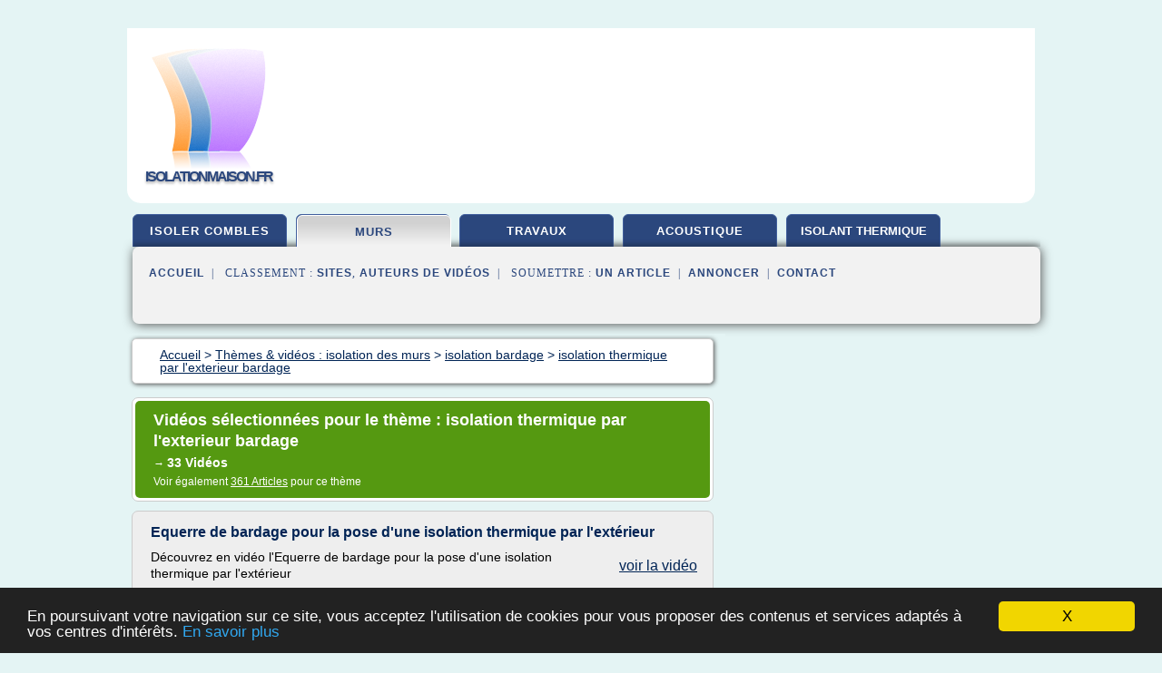

--- FILE ---
content_type: text/html; charset=UTF-8
request_url: https://isolationmaison.fr/is1/c,k/videolist/isolation+thermique+par+l+exterieur+bardage,0
body_size: 36617
content:
<html><head><title>isolation thermique par l'exterieur bardage :
              Equerre de bardage pour la pose d'une isolation thermique par l'ext&#xE9;rieur
                (video)
              </title><meta http-equiv="content-type" content="text/html; charset=utf-8"/><meta name="description" content="Vid&#xE9;os sur isolation thermique par l'exterieur bardage: ; "/><meta name="keywords" content="isolation des murs, isolation thermique par l'exterieur bardage, vid&#xE9;os, article, videos, articles, video, vid&#xE9;o"/><meta content="General" name="rating"/><link href="/taggup/css/style,v2.css" rel="stylesheet" type="text/css"/><link href="/taggup/css/fluid_grid.css" rel="stylesheet" type="text/css"/><link href="/taggup/css/glow-tabs/tabs.css" rel="stylesheet" type="text/css"/><script type="text/javascript" src="/taggup//js/taggup.js"><!--NOT EMPTY--></script><script src="/taggup/domains/common/jquery/js/jquery-1.7.1.min.js"><!--NOT EMPTY--></script><script src="/taggup/domains/common/jquery/js/jquery-ui-1.8.17.custom.min.js"><!--NOT EMPTY--></script><link href="/taggup/domains/common/jquery/css/ui-lightness/jquery-ui-1.8.17.custom.css" media="all" type="text/css" rel="stylesheet"/><script type="text/javascript" src="/taggup/domains/common/windows_js_1.3/javascripts/prototype.js"><!--NOT EMPTY--></script><script type="text/javascript" src="/taggup/domains/common/windows_js_1.3/javascripts/window.js"><!--NOT EMPTY--></script><script type="text/javascript" src="/taggup/domains/common/windows_js_1.3/javascripts/effects.js"><!--NOT EMPTY--></script><script type="text/javascript" src="/taggup/domains/common/windows_js_1.3/javascripts/window_ext.js"><!--NOT EMPTY--></script><link href="/taggup/domains/common/windows_js_1.3/themes/default.css" rel="stylesheet" type="text/css"/><script type="text/javascript">var switchTo5x=true;</script>
<script type="text/javascript" src="https://w.sharethis.com/button/buttons.js"></script>
<script type="text/javascript" src="https://s.sharethis.com/loader.js"></script>

<script type="text/javascript">

   jQuery.noConflict();

   jQuery(document).ready(function(){
     jQuery("a.ext").click(function(){ 
        var url = this.href;

        jQuery.ajax({
        async: false,
        type: "GET",
        url: "/logger", 
        data: {
                sid: Math.random(), 
                clicked: url,
		source: window.location.href
        },
        contentType: "application/x-www-form-urlencoded; charset=UTF-8",
        cache: false
        });
        return true; 
    });
  });

  </script><meta name="viewport" content="width=device-width, initial-scale=1"/><script async="" src="//pagead2.googlesyndication.com/pagead/js/adsbygoogle.js"><!--NOT EMPTY--></script><script>
	  (adsbygoogle = window.adsbygoogle || []).push({
	    google_ad_client: "ca-pub-0960210551554417",
	    enable_page_level_ads: true
	  });
	</script></head><body id="top"><script type="text/javascript">
  window.google_analytics_uacct = "UA-1031560-1"
</script>
<center><div id="fixed_header"><div id="fixed_header_logo"><a href="/"><img border="0" src="/logo.png"/></a></div><div id="fixed_header_menu" style="padding-right: 30px"><a onclick="Element.show('navigation_menu'); Element.hide('show_menu');Element.show('hide_menu');" id="show_menu" style="cursor: pointer">Menu</a><a onclick="Element.hide('navigation_menu'); Element.hide('hide_menu');Element.show('show_menu');" id="hide_menu" style="cursor: pointer">Fermer Menu</a></div></div><script type="text/javascript">
    Element.hide('hide_menu');
  </script><div id="fixed_header_mobile"><div id="fixed_header_logo"><a href="/"><img border="0" src="/logo.png"/></a></div><div id="fixed_header_menu" style="padding-right: 30px"><a onclick="Element.show('navigation_menu'); Element.hide('show_mobile_menu');Element.show('hide_mobile_menu');" id="show_mobile_menu" style="cursor: pointer">Menu</a><a onclick="Element.hide('navigation_menu'); Element.hide('hide_mobile_menu');Element.show('show_mobile_menu');" id="hide_mobile_menu" style="cursor: pointer">Fermer Menu</a></div></div><script type="text/javascript">
    Element.hide('hide_mobile_menu');
  </script><script type="text/javascript"><!--
     if(jQuery(window).outerWidth() > 768){
       jQuery("#fixed_header").hide();
     }

     jQuery(window).resize(function () {
        jQuery("#navigation_menu").hide();
        jQuery("#hide_mobile_menu").hide();
        jQuery("#show_mobile_menu").show();
        jQuery("#hide_menu").hide();
        jQuery("#show_menu").show();
        if (jQuery(this).scrollTop() > 80) {
           jQuery("#fixed_header").show();
        } else {
           jQuery("#fixed_header").hide();
        }
     });


     jQuery(window).scroll(function () { 
	jQuery("#navigation_menu").hide();
	jQuery("#hide_mobile_menu").hide();
	jQuery("#show_mobile_menu").show();
	jQuery("#hide_menu").hide();
	jQuery("#show_menu").show();

	if (jQuery(this).scrollTop() > 80) {
           jQuery("#fixed_header").show();
	} else {
	   jQuery("#fixed_header").hide();
	}
     });

      --></script><div id="container"><!--header-top--><div class="logo_container"><table cellspacing="0" cellpadding="10" border="0"><tr><td align="center">      <a href="/">
        <img border="0" src="/logo.png"/>
      </a>
      <div class="logo"><a>isolationmaison.fr</a></div>

</td><td><div class="header_banner_ad"><script async src="//pagead2.googlesyndication.com/pagead/js/adsbygoogle.js"></script>
<!-- responsive-text-display -->
<ins class="adsbygoogle"
     style="display:block"
     data-ad-client="ca-pub-0960210551554417"
     data-ad-slot="9996705600"
     data-ad-format="auto"
     data-full-width-responsive="true"></ins>
<script>
(adsbygoogle = window.adsbygoogle || []).push({});
</script>

</div></td></tr></table></div><div id="navigation_menu"><ul><li><a href="/index.html">Accueil</a></li><li><a href="/is1/1/videolist/isoler+les+combles.html"> Isoler Les Combles</a></li><li><a href="/is1/2/videolist/isolation+des+murs.html" id="current" class="selected"> Isolation Des Murs</a></li><li><a href="/is1/3/videolist/isolation+travaux.html"> Isolation Travaux</a></li><li><a href="/is1/4/videolist/isolation+acoustique.html"> Isolation Acoustique</a></li><li><a href="/is1/5/videolist/isolant+thermique.html"> Isolant Thermique</a></li><li><a href="/is1/top/blogs/0">Classement de Sites</a></li><li><a href="/is1/top/producers/0">Classement Auteurs de Vid&#xE9;os</a></li><li><a rel="nofollow" href="/submit.php">
        Soumettre 
      un article</a></li><li><a rel="nofollow" href="/advertise.php">Annoncer</a></li><li><a rel="nofollow" href="/contact.php">Contact</a></li></ul></div><script type="text/javascript">
             Element.hide('navigation_menu');
           </script><div id="header"><ul id="navigation"><li><a href="/is1/1/videolist/isoler+les+combles.html">isoler combles</a></li><li id="current" class="selected"><a href="/is1/2/videolist/isolation+des+murs.html">murs</a></li><li><a href="/is1/3/videolist/isolation+travaux.html">travaux</a></li><li><a href="/is1/4/videolist/isolation+acoustique.html">acoustique</a></li><li><a href="/is1/5/videolist/isolant+thermique.html" style="letter-spacing: 0px;">isolant thermique</a></li><li class="shadow"/></ul><div id="subnavigation"><span>&#xA0;&#xA0;</span><a href="/index.html">Accueil</a><span>&#xA0;&#xA0;|&#xA0;&#xA0; 
        Classement :
      </span><a href="/is1/top/blogs/0">Sites</a><span>, </span><a href="/is1/top/producers/0">Auteurs de Vid&#xE9;os</a><span>&#xA0;&#xA0;|&#xA0;&#xA0; 
        Soumettre :
      </span><a rel="nofollow" href="/submit.php">un article</a><span>&#xA0;&#xA0;|&#xA0;&#xA0;</span><a rel="nofollow" href="/advertise.php">Annoncer</a><span>&#xA0;&#xA0;|&#xA0;&#xA0;</span><a rel="nofollow" href="/contact.php">Contact</a><div id="header_ad"><script type="text/javascript"><!--
        google_ad_client = "pub-0960210551554417";
        /* 728x15, created 3/31/11 */
        google_ad_slot = "0839699374";
        google_ad_width = 728;
        google_ad_height = 15;
        //-->
        </script>
        <script type="text/javascript"
        src="https://pagead2.googlesyndication.com/pagead/show_ads.js">
          <!--NOT EMPTY-->
        </script>
</div></div></div><div id="content"><div id="path"><ol vocab="http://schema.org/" typeof="BreadcrumbList" id="path_BreadcrumbList"><li property="itemListElement" typeof="ListItem"><a property="item" typeof="WebPage" href="/index.html"><span property="name">Accueil</span></a><meta property="position" content="1"/></li><li><span> &gt; </span></li><li property="itemListElement" typeof="ListItem"><a href="/is1/2/videolist/isolation+des+murs.html" class="selected" property="item" typeof="WebPage"><span property="name">Th&#xE8;mes &amp; vid&#xE9;os :
                            isolation des murs</span></a><meta property="position" content="2"/></li><li><span> &gt; </span></li><li property="itemListElement" typeof="ListItem"><a href="/is1/c,k/videolist/isolation+bardage,0" typeof="WebPage" property="item"><span property="name">isolation bardage</span></a><meta property="position" content="3"/></li><li><span> &gt; </span></li><li property="itemListElement" typeof="ListItem"><a href="/is1/c,k/videolist/isolation+thermique+par+l+exterieur+bardage,0" typeof="WebPage" property="item"><span property="name">isolation thermique par l'exterieur bardage</span></a><meta property="position" content="4"/></li></ol></div><div id="main_content"><div class="pagination"><div class="pagination_inner"><p class="hilite">
        Vid&#xE9;os s&#xE9;lectionn&#xE9;es pour le th&#xE8;me : 
      isolation thermique par l'exterieur bardage</p><p>
		      &#x2192; <span class="bold">33
        Vid&#xE9;os
      </span></p><p>
         Voir &#xE9;galement
      <a href="/is1/c,k/bloglist/isolation+thermique+par+l+exterieur+bardage,0">361 Articles</a>
        pour ce th&#xE8;me
      </p></div></div><div id="itemList"><div class="evenItem"><!--google_ad_section_start(weight=ignore)--><h1 id="4ShFUml-tm4">Equerre de bardage pour la pose d'une isolation thermique par l'ext&#xE9;rieur</h1><div style="float: right;height:100px;margin: 10px"><a href="http://www.youtube.com/watch?v=4ShFUml-tm4" style="border-width:0px" class="ext" target="_blank" rel="nofollow">voir la vidéo</a></div><p>D&#xE9;couvrez en vid&#xE9;o l'Equerre de bardage pour la pose d'une isolation thermique par l'ext&#xE9;rieur</p><p><a href="http://www.youtube.com/watch?v=4ShFUml-tm4" target="_blank" class="ext" rel="nofollow">
        Voir la suite
       <img class="icon" border="0" src="/taggup/domains/common/ext_arrow.png"/></a></p><p class="info"><span class="property">
        Par : 
      </span><a href="/is1/producer/273/0">Distri Artisans</a></p><p><span class="property">
        Th&#xE8;mes li&#xE9;s 
      : </span><a href="/is1/c,k/videolist/isolation+thermique+par+l+exterieur+bardage,0" class="selected" style="font-size: &#10;      12px&#10;    ;">isolation thermique par l'exterieur bardage</a> /
         <a href="/is1/c,k/videolist/isolation+thermique+par+l+exterieur,0" style="font-size: &#10;      18px&#10;    ;">isolation thermique par l exterieur</a> /
         <a href="/is1/c,k/videolist/isolation+exterieure+bardage,0" style="font-size: &#10;      12px&#10;    ;">isolation exterieure bardage</a></p><!--google_ad_section_end--><!--item 1--><div class="tag_ad">

<style type="text/css">
@media (min-width: 769px) {
div.tag_ad_1_desktop {  }
div.tag_ad_1_mobile { display: none }
}

@media (max-width: 768px) {
div.tag_ad_1_mobile {  }
div.tag_ad_1_desktop { display: none }
}

</style>

<div class="tag_ad_1_desktop">

<script type="text/javascript"><!--
        google_ad_client = "pub-0960210551554417";
        /* 468x15, created 3/31/11 */
        google_ad_slot = "8030561878";
        google_ad_width = 468;
        google_ad_height = 15;
        //-->
        </script>
        <script type="text/javascript"
        src="https://pagead2.googlesyndication.com/pagead/show_ads.js">
          <!--NOT EMPTY-->
        </script>

</div>


<div class="tag_ad_1_mobile">

<script async src="//pagead2.googlesyndication.com/pagead/js/adsbygoogle.js"></script>
<!-- responsive-text-display -->
<ins class="adsbygoogle"
     style="display:block"
     data-ad-client="ca-pub-0960210551554417"
     data-ad-slot="9996705600"
     data-ad-format="auto"></ins>
<script>
(adsbygoogle = window.adsbygoogle || []).push({});
</script>

</div>
</div></div><div class="oddItem"><!--google_ad_section_start(weight=ignore)--><h2 id="xM54igLGMvI">Travaux d'isolation thermique par l'ext&#xE9;rieur et pose de bardage bois.</h2><div style="float: right;height:100px;margin: 10px"><a href="http://www.youtube.com/watch?v=xM54igLGMvI" style="border-width:0px" class="ext" target="_blank" rel="nofollow">voir la vidéo</a></div><p><a href="http://www.youtube.com/watch?v=xM54igLGMvI" target="_blank" class="ext" rel="nofollow">
        Voir la suite
       <img class="icon" border="0" src="/taggup/domains/common/ext_arrow.png"/></a></p><p class="info"><span class="property">
        Par : 
      </span>GROUPE SALMON</p><p><span class="property">
        Th&#xE8;mes li&#xE9;s 
      : </span><a href="/is1/c,k/videolist/isolation+thermique+par+l+exterieur+bardage,0" class="selected" style="font-size: &#10;      12px&#10;    ;">isolation thermique par l'exterieur bardage</a> /
         <a href="/is1/c,k/videolist/pose+isolation+exterieure+bardage+bois,0" style="font-size: &#10;      12px&#10;    ;">pose isolation exterieure bardage bois</a> /
         <a href="/is1/c,k/videolist/travaux+d+isolation+thermique,0" style="font-size: &#10;      14px&#10;    ;">travaux d'isolation thermique</a> /
         <a href="/is1/c,k/videolist/travaux+d+isolation,0" style="font-size: &#10;      16px&#10;    ;">travaux d isolation</a> /
         <a href="/is1/c,k/videolist/bardage+bois+isolation,0" style="font-size: &#10;      12px&#10;    ;">bardage bois isolation</a></p><div class="top" align="right"><a href="#top">
        Haut de page 
      </a></div><!--google_ad_section_end--><!--item 2--><div class="tag_ad">

<style type="text/css">
@media (min-width: 769px) {
div.tag_ad_2_desktop {  }
div.tag_ad_2_mobile { display: none }
}

@media (max-width: 768px) {
div.tag_ad_2_mobile {  }
div.tag_ad_2_desktop { display: none }
}

</style>

<div class="tag_ad_2_desktop">

<script type="text/javascript"><!--
        google_ad_client = "pub-0960210551554417";
        /* 468x15, created 3/31/11 */
        google_ad_slot = "8030561878";
        google_ad_width = 468;
        google_ad_height = 15;
        //-->
        </script>
        <script type="text/javascript"
        src="https://pagead2.googlesyndication.com/pagead/show_ads.js">
          <!--NOT EMPTY-->
        </script>

</div>


<div class="tag_ad_2_mobile">

<script async src="//pagead2.googlesyndication.com/pagead/js/adsbygoogle.js"></script>
<!-- responsive-text-display -->
<ins class="adsbygoogle"
     style="display:block"
     data-ad-client="ca-pub-0960210551554417"
     data-ad-slot="9996705600"
     data-ad-format="auto"></ins>
<script>
(adsbygoogle = window.adsbygoogle || []).push({});
</script>

</div>
</div></div><div class="evenItem"><!--google_ad_section_start(weight=ignore)--><h2 id="81mM7OQIvUo">T&#xE9;moignage isolation thermique par l'ext&#xE9;rieur.mp4</h2><div style="float: right;height:100px;margin: 10px"><a href="http://www.youtube.com/watch?v=81mM7OQIvUo" style="border-width:0px" class="ext" target="_blank" rel="nofollow">voir la vidéo</a></div><p>T&#xE9;moignage d'un poseur et d'un client final K'ITE System - Isolation thermique par l'ext&#xE9;rieur avec une finition bardage.</p><p><a href="http://www.youtube.com/watch?v=81mM7OQIvUo" target="_blank" class="ext" rel="nofollow">
        Voir la suite
       <img class="icon" border="0" src="/taggup/domains/common/ext_arrow.png"/></a></p><p class="info"><span class="property">
        Par : 
      </span>kitesystem1</p><p><span class="property">
        Th&#xE8;mes li&#xE9;s 
      : </span><a href="/is1/c,k/videolist/isolation+thermique+par+l+exterieur+ite,0" style="font-size: &#10;      14px&#10;    ;">isolation thermique par l'exterieur ite</a> /
         <a href="/is1/c,k/videolist/isolation+exterieure+bardage,0" style="font-size: &#10;      12px&#10;    ;">isolation exterieure bardage</a></p><div class="top" align="right"><a href="#top">
        Haut de page 
      </a></div><!--google_ad_section_end--><!--item 3--><div class="tag_ad">
<script async src="//pagead2.googlesyndication.com/pagead/js/adsbygoogle.js"></script>
<!-- responsive-text-display -->
<ins class="adsbygoogle"
     style="display:block"
     data-ad-client="ca-pub-0960210551554417"
     data-ad-slot="9996705600"
     data-ad-format="auto"></ins>
<script>
(adsbygoogle = window.adsbygoogle || []).push({});
</script>

</div></div><div class="oddItem"><!--google_ad_section_start(weight=ignore)--><h2 id="rfdDN-1Cqc4">Sorebat Aquitaine pr&#xE9;sente l'Isolation thermique par l'ext&#xE9;rieur</h2><div style="float: right;height:100px;margin: 10px"><a href="http://www.youtube.com/watch?v=rfdDN-1Cqc4" style="border-width:0px" class="ext" target="_blank" rel="nofollow">voir la vidéo</a></div><p>Le principe de l'isolation thermique par l'ext&#xE9;rieur est d'entourer l'ensemble du b&#xE2;ti d'un manteau de protection &#xE0; hautes performances hygrothermiques.</p><p>L'isolation thermique par l'ext&#xE9;rieur (ITE) se pr&#xEA;te &#xE0; tous types de constructions, la r&#xE9;novation, comme pour la r&#xE9;alisation d'un b&#xE2;timent neuf. Il existe de nombreuses solutions de finition, dans des styles vari&#xE9;s : enduits traditionnels, enduits taloch&#xE9;s, bardages (bois, PVC), v&#xEA;tures.</p><p><a href="http://www.youtube.com/watch?v=rfdDN-1Cqc4" target="_blank" class="ext" rel="nofollow">
        Voir la suite
       <img class="icon" border="0" src="/taggup/domains/common/ext_arrow.png"/></a></p><p class="info"><span class="property">
        Par : 
      </span><a href="/is1/producer/101/0">sorebat64</a></p><p><span class="property">
        Th&#xE8;mes li&#xE9;s 
      : </span><a href="/is1/c,k/videolist/isolation+thermique+par+l+exterieur+ite,0" style="font-size: &#10;      14px&#10;    ;">isolation thermique par l'exterieur ite</a> /
         <a href="/is1/c,k/videolist/isolation+exterieure+batiment+neuf,0" style="font-size: &#10;      11px&#10;    ;">isolation exterieure batiment neuf</a> /
         <a href="/is1/c,k/videolist/construction+isolation+exterieur,0" style="font-size: &#10;      12px&#10;    ;">construction isolation exterieur</a> /
         <a href="/is1/c,k/videolist/isolation+exterieur+renovation,0" style="font-size: &#10;      14px&#10;    ;">isolation exterieur renovation</a> /
         <a href="/is1/c,k/videolist/bois+isolant+thermique,0" style="font-size: &#10;      12px&#10;    ;">bois isolant thermique</a></p><div class="top" align="right"><a href="#top">
        Haut de page 
      </a></div><!--google_ad_section_end--><!--item 4--></div><div class="evenItem"><!--google_ad_section_start(weight=ignore)--><h2 id="nWOKaAKLOMs">Bardage isolant bois Douai</h2><div style="float: right;height:100px;margin: 10px"><a href="http://www.youtube.com/watch?v=nWOKaAKLOMs" style="border-width:0px" class="ext" target="_blank" rel="nofollow">voir la vidéo</a></div><p>Esth&#xE9;tique et performant, ce bardage bois embellit cette maison, situ&#xE9;e &#xE0; Douai, tout en l'isolant. La maison est ainsi r&#xE9;nov&#xE9;e et gagne en confort thermique.</p><p>D&#xE9;couvrez notre solution d'isolation thermique par l'ext&#xE9;rieur sur https://www.thermiefrance.com/isolation/murs-exterieurs</p><p><a href="http://www.youtube.com/watch?v=nWOKaAKLOMs" target="_blank" class="ext" rel="nofollow">
        Voir la suite
       <img class="icon" border="0" src="/taggup/domains/common/ext_arrow.png"/></a></p><p class="info"><span class="property">
        Par : 
      </span><a href="/is1/producer/69/0">Thermie France</a></p><p><span class="property">
        Th&#xE8;mes li&#xE9;s 
      : </span><a href="/is1/c,k/videolist/isolation+thermique+d+une+maison+par+l+exterieur,0" style="font-size: &#10;      14px&#10;    ;">isolation thermique d'une maison par l'exterieur</a> /
         <a href="/is1/c,k/videolist/solution+isolation+thermique+par+l+exterieur,0" style="font-size: &#10;      14px&#10;    ;">solution isolation thermique par l'exterieur</a> /
         <a href="/is1/c,k/videolist/isolation+exterieure+maison+bardage+bois,0" style="font-size: &#10;      12px&#10;    ;">isolation exterieure maison bardage bois</a> /
         <a href="/is1/c,k/videolist/isolation+thermique+exterieure+bardage+bois,0" style="font-size: &#10;      12px&#10;    ;">isolation thermique exterieure bardage bois</a> /
         <a href="/is1/c,k/videolist/isolation+thermique+murs+exterieurs+maison,0" style="font-size: &#10;      12px&#10;    ;">isolation thermique murs exterieurs maison</a></p><div class="top" align="right"><a href="#top">
        Haut de page 
      </a></div><!--google_ad_section_end--><!--item 5--></div><div class="oddItem"><!--google_ad_section_start(weight=ignore)--><h2 id="P4C4sIu_XWQ">Caty Peinture -Isolation ext&#xE9;rieure Rivery 80136 Somme</h2><div style="float: right;height:100px;margin: 10px"><a href="http://www.youtube.com/watch?v=P4C4sIu_XWQ" style="border-width:0px" class="ext" target="_blank" rel="nofollow">voir la vidéo</a></div><p>Caty Peinture -Isolation ext&#xE9;rieure Rivery 80136 Somme  L'entreprise Caty Peinture situ&#xE9;e &#xE0; Rivery dans la Somme est sp&#xE9;cialis&#xE9;e dans la peinture, l'isolation ext&#xE9;rieur, le ravalement de fa&#xE7;ades et le rev&#xEA;tement des sols.   Nous r&#xE9;alisons l'application de peintures int&#xE9;rieures, posons des papiers peints et effectuons de la d&#xE9;coration.   Nous sommes &#xE9;galement comp&#xE9;tents pour vos travaux de vitrerie, de patine, la pose de faux bois et de faux marbre. Nous travaillons aussi sur le...</p><p><a href="http://www.youtube.com/watch?v=P4C4sIu_XWQ" target="_blank" class="ext" rel="nofollow">
        Voir la suite
       <img class="icon" border="0" src="/taggup/domains/common/ext_arrow.png"/></a></p><p class="info"><span class="property">
        Par : 
      </span><a href="/is1/producer/45/0">PJSolsParquets</a></p><p><span class="property">
        Th&#xE8;mes li&#xE9;s 
      : </span><a href="/is1/c,k/videolist/isolation+thermique+par+l+exterieur+bardage,0" class="selected" style="font-size: &#10;      12px&#10;    ;">isolation thermique par l'exterieur bardage</a> /
         <a href="/is1/c,k/videolist/entreprise+isolation+thermique+par+l+exterieur,0" style="font-size: &#10;      14px&#10;    ;">entreprise isolation thermique par l'exterieur</a> /
         <a href="/is1/c,k/videolist/isolation+par+l+exterieur+facade,0" style="font-size: &#10;      16px&#10;    ;">isolation par l'exterieur facade</a> /
         <a href="/is1/c,k/videolist/isolation+exterieure+batiment+neuf,0" style="font-size: &#10;      11px&#10;    ;">isolation exterieure batiment neuf</a> /
         <a href="/is1/c,k/videolist/entreprise+isolation+exterieure,0" style="font-size: &#10;      14px&#10;    ;">entreprise isolation exterieure</a></p><div class="top" align="right"><a href="#top">
        Haut de page 
      </a></div><!--google_ad_section_end--><!--item 6--></div><div class="evenItem"><!--google_ad_section_start(weight=ignore)--><h2 id="VyRdW5Jd5qc">Stand MOEDING au salon BATIMAT 2013, fabricant de fa&#xE7;ades en terre cuite</h2><div style="float: right;height:100px;margin: 10px"><a href="http://www.youtube.com/watch?v=VyRdW5Jd5qc" style="border-width:0px" class="ext" target="_blank" rel="nofollow">voir la vidéo</a></div><p>Pr&#xE9;sentation du stand de MOEDING au salon BATIMAT 2013 &#xE0; Paris.</p><p>D&#xE9;couvrez les produits en architecture innovants de MOEDING, fabricant de fa&#xE7;ade rapport&#xE9;e, bardage rapport&#xE9; ventil&#xE9;, terre cuite, rev&#xEA;tement de fa&#xE7;ade en terre cuite, bardage fa&#xE7;ade terre cuite, fa&#xE7;ade ventil&#xE9;e, bardage de fa&#xE7;ade, bardage rapport&#xE9;, bardage terre cuite, bardage ventil&#xE9;, isolation thermique par l'ext&#xE9;rieur, syst&#xE8;me de bardage.</p><p>www.moeding.fr</p><p><a href="http://www.youtube.com/watch?v=VyRdW5Jd5qc" target="_blank" class="ext" rel="nofollow">
        Voir la suite
       <img class="icon" border="0" src="/taggup/domains/common/ext_arrow.png"/></a></p><p class="info"><span class="property">
        Par : 
      </span>Moeding</p><p><span class="property">
        Th&#xE8;mes li&#xE9;s 
      : </span><a href="/is1/c,k/videolist/bardage+isolation+facade,0" style="font-size: &#10;      12px&#10;    ;">bardage isolation facade</a> /
         <a href="/is1/c,k/videolist/isolation+thermique+par+l+exterieur+bardage,0" class="selected" style="font-size: &#10;      12px&#10;    ;">isolation thermique par l'exterieur bardage</a> /
         <a href="/is1/c,k/videolist/isolation+exterieure+bardage,0" style="font-size: &#10;      12px&#10;    ;">isolation exterieure bardage</a> /
         <a href="/is1/c,k/videolist/isolation+thermique+par+l+exterieur,0" style="font-size: &#10;      18px&#10;    ;">isolation thermique par l exterieur</a> /
         <a href="/is1/c,k/videolist/isolation+thermique+facade+exterieur,0" style="font-size: &#10;      14px&#10;    ;">isolation thermique facade exterieur</a></p><div class="top" align="right"><a href="#top">
        Haut de page 
      </a></div><!--google_ad_section_end--><!--item 7--></div><div class="oddItem"><!--google_ad_section_start(weight=ignore)--><h2 id="ZDzb0oOZ5Zs">Ouest Eco-Logis KERSAINT PLABENNEC Isolation Thermique par l'ext&#xE9;rieur</h2><div style="float: right;height:100px;margin: 10px"><a href="http://www.youtube.com/watch?v=ZDzb0oOZ5Zs" style="border-width:0px" class="ext" target="_blank" rel="nofollow">voir la vidéo</a></div><p>http://ouest-eco-logis.fr/ - L'isolation thermique d'un b&#xE2;timent permet de limiter les transferts de chaleur entre un milieu chaud et un milieu froid (l'int&#xE9;rieur ou l'ext&#xE9;rieur selon les saisons).</p><p>Distributeur agr&#xE9;&#xE9; Uniso, OEL est &#xE0; votre disposition pour des travaux d'isolation par l'ext&#xE9;rieur, pour la pose de bardage isolant et pour la pose de syst&#xE8;mes de v&#xEA;tures Myral et Uniso.</p><p>Nous proposons nos services aux particuliers et aux professionnels.</p><p>L'&#xE9;nergie la moins ch&#xE8;re est...</p><p><a href="http://www.youtube.com/watch?v=ZDzb0oOZ5Zs" target="_blank" class="ext" rel="nofollow">
        Voir la suite
       <img class="icon" border="0" src="/taggup/domains/common/ext_arrow.png"/></a></p><p class="info"><span class="property">
        Par : 
      </span><a href="/is1/producer/2/0">PJGrandstravaux</a></p><p><span class="property">
        Th&#xE8;mes li&#xE9;s 
      : </span><a href="/is1/c,k/videolist/isolation+thermique+par+l+exterieur+bardage,0" class="selected" style="font-size: &#10;      12px&#10;    ;">isolation thermique par l'exterieur bardage</a> /
         <a href="/is1/c,k/videolist/isolation+thermique+par+l+exterieur,0" style="font-size: &#10;      18px&#10;    ;">isolation thermique par l exterieur</a> /
         <a href="/is1/c,k/videolist/travaux+d+isolation+thermique,0" style="font-size: &#10;      14px&#10;    ;">travaux d'isolation thermique</a> /
         <a href="/is1/c,k/videolist/isolation+exterieure+bardage,0" style="font-size: &#10;      12px&#10;    ;">isolation exterieure bardage</a> /
         <a href="/is1/c,k/videolist/isolation+exterieur+batiment,0" style="font-size: &#10;      12px&#10;    ;">isolation exterieur batiment</a></p><div class="top" align="right"><a href="#top">
        Haut de page 
      </a></div><!--google_ad_section_end--><!--item 8--></div><div class="evenItem"><!--google_ad_section_start(weight=ignore)--><h2 id="qbNKtX9Lrvs">Iso-Ext, Isolation Thermique par l&#x2019;ext&#xE9;rieur (Samse)</h2><div style="float: right;height:100px;margin: 10px"><a href="http://www.youtube.com/watch?v=qbNKtX9Lrvs" style="border-width:0px" class="ext" target="_blank" rel="nofollow">voir la vidéo</a></div><p>SAMSE vous invite &#xE0; d&#xE9;couvrir ISO-EXT, l&#x2019;isolation thermique par l&#x2019;ext&#xE9;rieur.</p><p>Interview de Pascal Laroche - Responsable Am&#xE9;nagement et Merchandising Groupe Samse.</p><p>Pour tous vos projets, dans le neuf comme en r&#xE9;novation, ISO-EXT est la r&#xE9;ponse aux probl&#xE9;matiques de performance &#xE9;nerg&#xE9;tique de vos fa&#xE7;ades.</p><p>Une s&#xE9;lection de produits en isolation thermique par l'ext&#xE9;rieur, 28 agences sp&#xE9;cialistes, un stock permanent, centre de m&#xE9;tr&#xE9; en ligne.</p><p>Traitement des ponts thermiques,...</p><p><a href="http://www.youtube.com/watch?v=qbNKtX9Lrvs" target="_blank" class="ext" rel="nofollow">
        Voir la suite
       <img class="icon" border="0" src="/taggup/domains/common/ext_arrow.png"/></a></p><p class="info"><span class="property">
        Par : 
      </span><a href="/is1/producer/5/0">Samse TV - Mat&#xE9;riaux de Construction et Outillage</a></p><p><span class="property">
        Th&#xE8;mes li&#xE9;s 
      : </span><a href="/is1/c,k/videolist/produits+d+isolation+thermique+par+l+exterieur,0" style="font-size: &#10;      14px&#10;    ;">produits d'isolation thermique par l'exterieur</a> /
         <a href="/is1/c,k/videolist/solution+isolation+thermique+par+l+exterieur,0" style="font-size: &#10;      14px&#10;    ;">solution isolation thermique par l'exterieur</a> /
         <a href="/is1/c,k/videolist/isolation+thermique+des+murs+par+l+exterieur,0" style="font-size: &#10;      14px&#10;    ;">isolation thermique des murs par l'exterieur</a> /
         <a href="/is1/c,k/videolist/isolation+thermique+par+l+exterieur,0" style="font-size: &#10;      18px&#10;    ;">isolation thermique par l exterieur</a> /
         <a href="/is1/c,k/videolist/isolation+par+l+exterieur+facade,0" style="font-size: &#10;      16px&#10;    ;">isolation par l'exterieur facade</a></p><div class="top" align="right"><a href="#top">
        Haut de page 
      </a></div><!--google_ad_section_end--><!--item 9--></div><div class="oddItem"><!--google_ad_section_start(weight=ignore)--><h2 id="LnyszlQv1uU">Isolation thermique par l'ext&#xE9;rieur</h2><div style="float: right;height:100px;margin: 10px"><a href="http://www.youtube.com/watch?v=LnyszlQv1uU" style="border-width:0px" class="ext" target="_blank" rel="nofollow">voir la vidéo</a></div><p>les diff&#xE9;rentes &#xE9;tapes de l'isolation par l'ext&#xE9;rieur, avec finition bardage et finition enduite.</p><p><a href="http://www.youtube.com/watch?v=LnyszlQv1uU" target="_blank" class="ext" rel="nofollow">
        Voir la suite
       <img class="icon" border="0" src="/taggup/domains/common/ext_arrow.png"/></a></p><p class="info"><span class="property">
        Par : 
      </span><a href="/is1/producer/206/0">Pierre GDB</a></p><p><span class="property">
        Th&#xE8;mes li&#xE9;s 
      : </span><a href="/is1/c,k/videolist/isolation+thermique+par+l+exterieur+bardage,0" class="selected" style="font-size: &#10;      12px&#10;    ;">isolation thermique par l'exterieur bardage</a> /
         <a href="/is1/c,k/videolist/isolation+thermique+par+l+exterieur,0" style="font-size: &#10;      18px&#10;    ;">isolation thermique par l exterieur</a> /
         <a href="/is1/c,k/videolist/isolation+exterieure+bardage+ou+enduit,0" style="font-size: &#10;      12px&#10;    ;">isolation exterieure bardage ou enduit</a> /
         <a href="/is1/c,k/videolist/enduit+isolant+thermique+exterieur,0" style="font-size: &#10;      14px&#10;    ;">enduit isolant thermique exterieur</a></p><div class="top" align="right"><a href="#top">
        Haut de page 
      </a></div><!--google_ad_section_end--><!--item 10--></div></div><div class="pagination"><div class="pagination_inner"><p>1 - 
          10
        de
      33&#xA0;
        Vid&#xE9;os
      </p><p>
        Page
      :
          
        Premi&#xE8;re
       | &lt; 
        Pr&#xE9;c&#xE9;dente
      
              | <a href="/is1/c,k/videolist/isolation+thermique+par+l+exterieur+bardage,1">
        Suivante
      </a> &gt;
          
            | 
           <a href="/is1/c,k/videolist/isolation+thermique+par+l+exterieur+bardage,3">
        Derni&#xE8;re
      </a></p><p><a href="/is1/c,k/videolist/isolation+thermique+par+l+exterieur+bardage,0">0</a>
    | 
    <a href="/is1/c,k/videolist/isolation+thermique+par+l+exterieur+bardage,1">1</a>
    | 
    <a href="/is1/c,k/videolist/isolation+thermique+par+l+exterieur+bardage,2">2</a>
    | 
    <a href="/is1/c,k/videolist/isolation+thermique+par+l+exterieur+bardage,3">3</a></p></div></div></div></div><div id="tags"><div class="large_image_ad">
<!-- mobile :  320 x 100
     https://support.google.com/adsense/answer/6357180
     pc : non affich�
-->

<style type="text/css">
@media (min-width: 769px) {
div.large_image_ad_mobile { display: none }
}

@media (max-width: 768px) {
div.large_image_ad_mobile { padding: 10px; }
}

</style>

<div class="large_image_ad_desktop">

<script async src="//pagead2.googlesyndication.com/pagead/js/adsbygoogle.js"></script>
<!-- responsive-text-display -->
<ins class="adsbygoogle"
     style="display:block"
     data-ad-client="ca-pub-0960210551554417"
     data-ad-slot="9996705600"
     data-ad-format="auto"
     data-full-width-responsive="true"></ins>
<script>
(adsbygoogle = window.adsbygoogle || []).push({});
</script>

</div>



<div class="large_image_ad_mobile">

</div>
</div></div><div id="footer"><div id="footer_content"><!--footer-top--><a href="/index.html">Accueil</a><span> | </span><a rel="nofollow" href="/taggup/legal/fr/legal.xhtml" target="_blank">Mentions l&#xE9;gales</a><span> | </span><a rel="nofollow" href="/taggup/legal/fr/tos.xhtml" target="_blank">Conditions g&#xE9;n&#xE9;rales d'utilisation</a><span> | </span><a rel="nofollow" href="/taggup/legal/fr/cookies_more.html" target="_blank">Utilisation des cookies</a><span> | </span><a rel="nofollow" href="javascript:window.location= '/about.php?subject='+location.href">Contact &#xE0; propos de cette page</a><br/><a href="/taggup/legal/fr/tos.xhtml" rel="nofollow" target="_blank">Pour ajouter ou supprimer un site, voir l'article 4 des CGUs</a><!--footer-bottom--><br/><br/><br/><br/><br/><br/></div></div></div></center><script src="https://www.google-analytics.com/urchin.js" type="text/javascript">
</script>
<script type="text/javascript">
  _uacct = "UA-1031560-1";
  urchinTracker();
</script>
<script type="text/javascript" src="/share/js/astrack.js">
</script>

<script type="text/javascript">stLight.options({publisher: "58075759-4f0f-4b91-b2c3-98e78500ec08", doNotHash: false, doNotCopy: false, hashAddressBar: false});</script>
<script>
var options={ "publisher": "58075759-4f0f-4b91-b2c3-98e78500ec08", "logo": { "visible": false, "url": "", "img": "//sd.sharethis.com/disc/images/demo_logo.png", "height": 45}, "ad": { "visible": false, "openDelay": "5", "closeDelay": "0"}, "livestream": { "domain": "", "type": "sharethis"}, "ticker": { "visible": false, "domain": "", "title": "", "type": "sharethis"}, "facebook": { "visible": false, "profile": "sharethis"}, "fblike": { "visible": false, "url": ""}, "twitter": { "visible": false, "user": "sharethis"}, "twfollow": { "visible": false}, "custom": [{ "visible": false, "title": "Custom 1", "url": "", "img": "", "popup": false, "popupCustom": { "width": 300, "height": 250}}, { "visible": false, "title": "Custom 2", "url": "", "img": "", "popup": false, "popupCustom": { "width": 300, "height": 250}}, { "visible": false, "title": "Custom 3", "url": "", "img": "", "popup": false, "popupCustom": { "width": 300, "height": 250} }], "chicklets": { "items": ["facebook", "twitter", "linkedin", "pinterest", "email", "sharethis"]} };
var st_bar_widget = new sharethis.widgets.sharebar(options);
</script>

<script type="text/javascript"><!--
    window.cookieconsent_options = {"message":"En poursuivant votre navigation sur ce site, vous acceptez l'utilisation de cookies pour vous proposer des contenus et services adapt&eacute;s &agrave; vos centres d'int&eacute;r&ecirc;ts.","dismiss":"X","learnMore":"En savoir plus","link":"javascript:popupthis('cookies_more.html')","theme":"dark-bottom"};
    //--></script><script type="text/javascript" src="/taggup/domains/common/cookieconsent2_v1.0.9/cookieconsent.min.js"><!--NOT EMPTY--></script></body></html>
